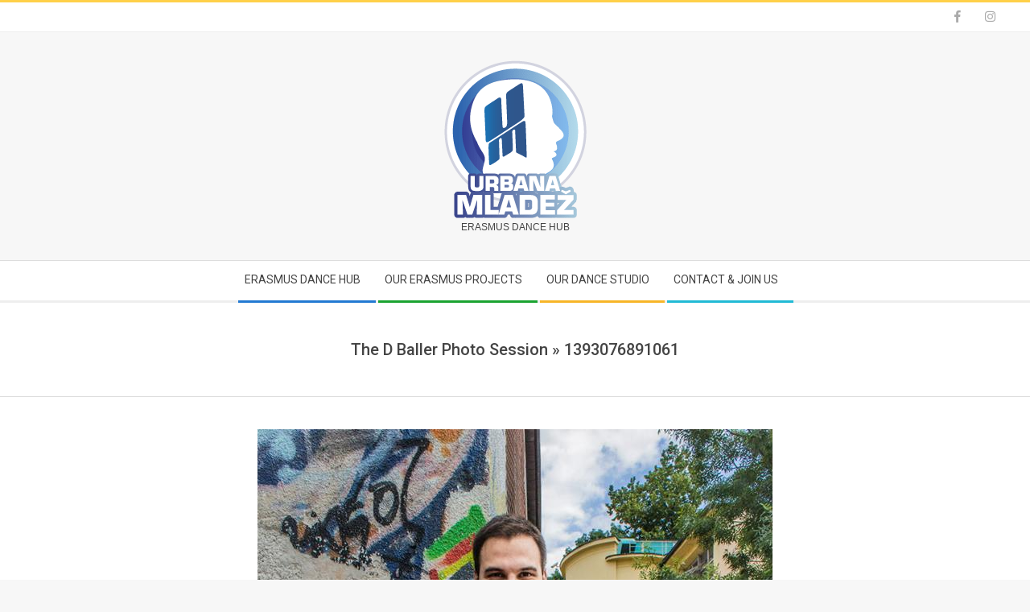

--- FILE ---
content_type: text/html; charset=UTF-8
request_url: https://urbanamladez.hr/pmp-studio/d-baller-photo-session/attachment/1393076891061/
body_size: 9534
content:
<!DOCTYPE html>
<html lang="hr" class="no-js">

<head>
<meta charset="UTF-8" />
<meta name='robots' content='index, follow, max-image-preview:large, max-snippet:-1, max-video-preview:-1' />
	<style>img:is([sizes="auto" i], [sizes^="auto," i]) { contain-intrinsic-size: 3000px 1500px }</style>
	<meta name="viewport" content="width=device-width, initial-scale=1" />
<meta name="generator" content="Magazine Hoot 1.9.1" />

	<!-- This site is optimized with the Yoast SEO plugin v26.8 - https://yoast.com/product/yoast-seo-wordpress/ -->
	<title>1393076891061 - Urbana Mladež</title>
	<link rel="canonical" href="https://urbanamladez.hr/pmp-studio/d-baller-photo-session/attachment/1393076891061/" />
	<meta property="og:locale" content="hr_HR" />
	<meta property="og:type" content="article" />
	<meta property="og:title" content="1393076891061 - Urbana Mladež" />
	<meta property="og:description" content="Read More &rarr;" />
	<meta property="og:url" content="https://urbanamladez.hr/pmp-studio/d-baller-photo-session/attachment/1393076891061/" />
	<meta property="og:site_name" content="Urbana Mladež" />
	<meta property="og:image" content="https://urbanamladez.hr/pmp-studio/d-baller-photo-session/attachment/1393076891061" />
	<meta property="og:image:width" content="640" />
	<meta property="og:image:height" content="960" />
	<meta property="og:image:type" content="image/jpeg" />
	<meta name="twitter:card" content="summary_large_image" />
	<script type="application/ld+json" class="yoast-schema-graph">{"@context":"https://schema.org","@graph":[{"@type":"WebPage","@id":"https://urbanamladez.hr/pmp-studio/d-baller-photo-session/attachment/1393076891061/","url":"https://urbanamladez.hr/pmp-studio/d-baller-photo-session/attachment/1393076891061/","name":"1393076891061 - Urbana Mladež","isPartOf":{"@id":"https://urbanamladez.hr/#website"},"primaryImageOfPage":{"@id":"https://urbanamladez.hr/pmp-studio/d-baller-photo-session/attachment/1393076891061/#primaryimage"},"image":{"@id":"https://urbanamladez.hr/pmp-studio/d-baller-photo-session/attachment/1393076891061/#primaryimage"},"thumbnailUrl":"https://urbanamladez.hr/wp-content/uploads/2017/07/1393076891061.jpg","datePublished":"2017-07-12T14:54:44+00:00","breadcrumb":{"@id":"https://urbanamladez.hr/pmp-studio/d-baller-photo-session/attachment/1393076891061/#breadcrumb"},"inLanguage":"hr","potentialAction":[{"@type":"ReadAction","target":["https://urbanamladez.hr/pmp-studio/d-baller-photo-session/attachment/1393076891061/"]}]},{"@type":"ImageObject","inLanguage":"hr","@id":"https://urbanamladez.hr/pmp-studio/d-baller-photo-session/attachment/1393076891061/#primaryimage","url":"https://urbanamladez.hr/wp-content/uploads/2017/07/1393076891061.jpg","contentUrl":"https://urbanamladez.hr/wp-content/uploads/2017/07/1393076891061.jpg","width":640,"height":960},{"@type":"BreadcrumbList","@id":"https://urbanamladez.hr/pmp-studio/d-baller-photo-session/attachment/1393076891061/#breadcrumb","itemListElement":[{"@type":"ListItem","position":1,"name":"Home","item":"https://urbanamladez.hr/"},{"@type":"ListItem","position":2,"name":"The D Baller Photo Session","item":"https://urbanamladez.hr/pmp-studio/d-baller-photo-session/"},{"@type":"ListItem","position":3,"name":"1393076891061"}]},{"@type":"WebSite","@id":"https://urbanamladez.hr/#website","url":"https://urbanamladez.hr/","name":"Urbana Mladež","description":"Erasmus Dance Hub","publisher":{"@id":"https://urbanamladez.hr/#organization"},"potentialAction":[{"@type":"SearchAction","target":{"@type":"EntryPoint","urlTemplate":"https://urbanamladez.hr/?s={search_term_string}"},"query-input":{"@type":"PropertyValueSpecification","valueRequired":true,"valueName":"search_term_string"}}],"inLanguage":"hr"},{"@type":"Organization","@id":"https://urbanamladez.hr/#organization","name":"Urbana Mladež","url":"https://urbanamladez.hr/","logo":{"@type":"ImageObject","inLanguage":"hr","@id":"https://urbanamladez.hr/#/schema/logo/image/","url":"https://urbanamladez.hr/wp-content/uploads/2018/10/cropped-42977856_531222060682582_8630430472834383872_n.png","contentUrl":"https://urbanamladez.hr/wp-content/uploads/2018/10/cropped-42977856_531222060682582_8630430472834383872_n.png","width":177,"height":196,"caption":"Urbana Mladež"},"image":{"@id":"https://urbanamladez.hr/#/schema/logo/image/"}}]}</script>
	<!-- / Yoast SEO plugin. -->


<link rel='dns-prefetch' href='//fonts.googleapis.com' />
<link rel="alternate" type="application/rss+xml" title="Urbana Mladež &raquo; Kanal" href="https://urbanamladez.hr/feed/" />
<link rel="alternate" type="application/rss+xml" title="Urbana Mladež &raquo; Kanal komentara" href="https://urbanamladez.hr/comments/feed/" />
<link rel="alternate" type="application/rss+xml" title="Urbana Mladež &raquo; 1393076891061 Kanal komentara" href="https://urbanamladez.hr/pmp-studio/d-baller-photo-session/attachment/1393076891061/feed/" />
<link rel="profile" href="https://gmpg.org/xfn/11" />
<script>
window._wpemojiSettings = {"baseUrl":"https:\/\/s.w.org\/images\/core\/emoji\/15.0.3\/72x72\/","ext":".png","svgUrl":"https:\/\/s.w.org\/images\/core\/emoji\/15.0.3\/svg\/","svgExt":".svg","source":{"concatemoji":"https:\/\/urbanamladez.hr\/wp-includes\/js\/wp-emoji-release.min.js?ver=f6baacbcfa27317be5a99fa78ee9fa56"}};
/*! This file is auto-generated */
!function(i,n){var o,s,e;function c(e){try{var t={supportTests:e,timestamp:(new Date).valueOf()};sessionStorage.setItem(o,JSON.stringify(t))}catch(e){}}function p(e,t,n){e.clearRect(0,0,e.canvas.width,e.canvas.height),e.fillText(t,0,0);var t=new Uint32Array(e.getImageData(0,0,e.canvas.width,e.canvas.height).data),r=(e.clearRect(0,0,e.canvas.width,e.canvas.height),e.fillText(n,0,0),new Uint32Array(e.getImageData(0,0,e.canvas.width,e.canvas.height).data));return t.every(function(e,t){return e===r[t]})}function u(e,t,n){switch(t){case"flag":return n(e,"\ud83c\udff3\ufe0f\u200d\u26a7\ufe0f","\ud83c\udff3\ufe0f\u200b\u26a7\ufe0f")?!1:!n(e,"\ud83c\uddfa\ud83c\uddf3","\ud83c\uddfa\u200b\ud83c\uddf3")&&!n(e,"\ud83c\udff4\udb40\udc67\udb40\udc62\udb40\udc65\udb40\udc6e\udb40\udc67\udb40\udc7f","\ud83c\udff4\u200b\udb40\udc67\u200b\udb40\udc62\u200b\udb40\udc65\u200b\udb40\udc6e\u200b\udb40\udc67\u200b\udb40\udc7f");case"emoji":return!n(e,"\ud83d\udc26\u200d\u2b1b","\ud83d\udc26\u200b\u2b1b")}return!1}function f(e,t,n){var r="undefined"!=typeof WorkerGlobalScope&&self instanceof WorkerGlobalScope?new OffscreenCanvas(300,150):i.createElement("canvas"),a=r.getContext("2d",{willReadFrequently:!0}),o=(a.textBaseline="top",a.font="600 32px Arial",{});return e.forEach(function(e){o[e]=t(a,e,n)}),o}function t(e){var t=i.createElement("script");t.src=e,t.defer=!0,i.head.appendChild(t)}"undefined"!=typeof Promise&&(o="wpEmojiSettingsSupports",s=["flag","emoji"],n.supports={everything:!0,everythingExceptFlag:!0},e=new Promise(function(e){i.addEventListener("DOMContentLoaded",e,{once:!0})}),new Promise(function(t){var n=function(){try{var e=JSON.parse(sessionStorage.getItem(o));if("object"==typeof e&&"number"==typeof e.timestamp&&(new Date).valueOf()<e.timestamp+604800&&"object"==typeof e.supportTests)return e.supportTests}catch(e){}return null}();if(!n){if("undefined"!=typeof Worker&&"undefined"!=typeof OffscreenCanvas&&"undefined"!=typeof URL&&URL.createObjectURL&&"undefined"!=typeof Blob)try{var e="postMessage("+f.toString()+"("+[JSON.stringify(s),u.toString(),p.toString()].join(",")+"));",r=new Blob([e],{type:"text/javascript"}),a=new Worker(URL.createObjectURL(r),{name:"wpTestEmojiSupports"});return void(a.onmessage=function(e){c(n=e.data),a.terminate(),t(n)})}catch(e){}c(n=f(s,u,p))}t(n)}).then(function(e){for(var t in e)n.supports[t]=e[t],n.supports.everything=n.supports.everything&&n.supports[t],"flag"!==t&&(n.supports.everythingExceptFlag=n.supports.everythingExceptFlag&&n.supports[t]);n.supports.everythingExceptFlag=n.supports.everythingExceptFlag&&!n.supports.flag,n.DOMReady=!1,n.readyCallback=function(){n.DOMReady=!0}}).then(function(){return e}).then(function(){var e;n.supports.everything||(n.readyCallback(),(e=n.source||{}).concatemoji?t(e.concatemoji):e.wpemoji&&e.twemoji&&(t(e.twemoji),t(e.wpemoji)))}))}((window,document),window._wpemojiSettings);
</script>
<style id='wp-emoji-styles-inline-css'>

	img.wp-smiley, img.emoji {
		display: inline !important;
		border: none !important;
		box-shadow: none !important;
		height: 1em !important;
		width: 1em !important;
		margin: 0 0.07em !important;
		vertical-align: -0.1em !important;
		background: none !important;
		padding: 0 !important;
	}
</style>
<link rel='stylesheet' id='wp-block-library-css' href='https://urbanamladez.hr/wp-includes/css/dist/block-library/style.min.css?ver=f6baacbcfa27317be5a99fa78ee9fa56' media='all' />
<style id='classic-theme-styles-inline-css'>
/*! This file is auto-generated */
.wp-block-button__link{color:#fff;background-color:#32373c;border-radius:9999px;box-shadow:none;text-decoration:none;padding:calc(.667em + 2px) calc(1.333em + 2px);font-size:1.125em}.wp-block-file__button{background:#32373c;color:#fff;text-decoration:none}
</style>
<style id='global-styles-inline-css'>
:root{--wp--preset--aspect-ratio--square: 1;--wp--preset--aspect-ratio--4-3: 4/3;--wp--preset--aspect-ratio--3-4: 3/4;--wp--preset--aspect-ratio--3-2: 3/2;--wp--preset--aspect-ratio--2-3: 2/3;--wp--preset--aspect-ratio--16-9: 16/9;--wp--preset--aspect-ratio--9-16: 9/16;--wp--preset--color--black: #000000;--wp--preset--color--cyan-bluish-gray: #abb8c3;--wp--preset--color--white: #ffffff;--wp--preset--color--pale-pink: #f78da7;--wp--preset--color--vivid-red: #cf2e2e;--wp--preset--color--luminous-vivid-orange: #ff6900;--wp--preset--color--luminous-vivid-amber: #fcb900;--wp--preset--color--light-green-cyan: #7bdcb5;--wp--preset--color--vivid-green-cyan: #00d084;--wp--preset--color--pale-cyan-blue: #8ed1fc;--wp--preset--color--vivid-cyan-blue: #0693e3;--wp--preset--color--vivid-purple: #9b51e0;--wp--preset--gradient--vivid-cyan-blue-to-vivid-purple: linear-gradient(135deg,rgba(6,147,227,1) 0%,rgb(155,81,224) 100%);--wp--preset--gradient--light-green-cyan-to-vivid-green-cyan: linear-gradient(135deg,rgb(122,220,180) 0%,rgb(0,208,130) 100%);--wp--preset--gradient--luminous-vivid-amber-to-luminous-vivid-orange: linear-gradient(135deg,rgba(252,185,0,1) 0%,rgba(255,105,0,1) 100%);--wp--preset--gradient--luminous-vivid-orange-to-vivid-red: linear-gradient(135deg,rgba(255,105,0,1) 0%,rgb(207,46,46) 100%);--wp--preset--gradient--very-light-gray-to-cyan-bluish-gray: linear-gradient(135deg,rgb(238,238,238) 0%,rgb(169,184,195) 100%);--wp--preset--gradient--cool-to-warm-spectrum: linear-gradient(135deg,rgb(74,234,220) 0%,rgb(151,120,209) 20%,rgb(207,42,186) 40%,rgb(238,44,130) 60%,rgb(251,105,98) 80%,rgb(254,248,76) 100%);--wp--preset--gradient--blush-light-purple: linear-gradient(135deg,rgb(255,206,236) 0%,rgb(152,150,240) 100%);--wp--preset--gradient--blush-bordeaux: linear-gradient(135deg,rgb(254,205,165) 0%,rgb(254,45,45) 50%,rgb(107,0,62) 100%);--wp--preset--gradient--luminous-dusk: linear-gradient(135deg,rgb(255,203,112) 0%,rgb(199,81,192) 50%,rgb(65,88,208) 100%);--wp--preset--gradient--pale-ocean: linear-gradient(135deg,rgb(255,245,203) 0%,rgb(182,227,212) 50%,rgb(51,167,181) 100%);--wp--preset--gradient--electric-grass: linear-gradient(135deg,rgb(202,248,128) 0%,rgb(113,206,126) 100%);--wp--preset--gradient--midnight: linear-gradient(135deg,rgb(2,3,129) 0%,rgb(40,116,252) 100%);--wp--preset--font-size--small: 13px;--wp--preset--font-size--medium: 20px;--wp--preset--font-size--large: 36px;--wp--preset--font-size--x-large: 42px;--wp--preset--spacing--20: 0.44rem;--wp--preset--spacing--30: 0.67rem;--wp--preset--spacing--40: 1rem;--wp--preset--spacing--50: 1.5rem;--wp--preset--spacing--60: 2.25rem;--wp--preset--spacing--70: 3.38rem;--wp--preset--spacing--80: 5.06rem;--wp--preset--shadow--natural: 6px 6px 9px rgba(0, 0, 0, 0.2);--wp--preset--shadow--deep: 12px 12px 50px rgba(0, 0, 0, 0.4);--wp--preset--shadow--sharp: 6px 6px 0px rgba(0, 0, 0, 0.2);--wp--preset--shadow--outlined: 6px 6px 0px -3px rgba(255, 255, 255, 1), 6px 6px rgba(0, 0, 0, 1);--wp--preset--shadow--crisp: 6px 6px 0px rgba(0, 0, 0, 1);}:where(.is-layout-flex){gap: 0.5em;}:where(.is-layout-grid){gap: 0.5em;}body .is-layout-flex{display: flex;}.is-layout-flex{flex-wrap: wrap;align-items: center;}.is-layout-flex > :is(*, div){margin: 0;}body .is-layout-grid{display: grid;}.is-layout-grid > :is(*, div){margin: 0;}:where(.wp-block-columns.is-layout-flex){gap: 2em;}:where(.wp-block-columns.is-layout-grid){gap: 2em;}:where(.wp-block-post-template.is-layout-flex){gap: 1.25em;}:where(.wp-block-post-template.is-layout-grid){gap: 1.25em;}.has-black-color{color: var(--wp--preset--color--black) !important;}.has-cyan-bluish-gray-color{color: var(--wp--preset--color--cyan-bluish-gray) !important;}.has-white-color{color: var(--wp--preset--color--white) !important;}.has-pale-pink-color{color: var(--wp--preset--color--pale-pink) !important;}.has-vivid-red-color{color: var(--wp--preset--color--vivid-red) !important;}.has-luminous-vivid-orange-color{color: var(--wp--preset--color--luminous-vivid-orange) !important;}.has-luminous-vivid-amber-color{color: var(--wp--preset--color--luminous-vivid-amber) !important;}.has-light-green-cyan-color{color: var(--wp--preset--color--light-green-cyan) !important;}.has-vivid-green-cyan-color{color: var(--wp--preset--color--vivid-green-cyan) !important;}.has-pale-cyan-blue-color{color: var(--wp--preset--color--pale-cyan-blue) !important;}.has-vivid-cyan-blue-color{color: var(--wp--preset--color--vivid-cyan-blue) !important;}.has-vivid-purple-color{color: var(--wp--preset--color--vivid-purple) !important;}.has-black-background-color{background-color: var(--wp--preset--color--black) !important;}.has-cyan-bluish-gray-background-color{background-color: var(--wp--preset--color--cyan-bluish-gray) !important;}.has-white-background-color{background-color: var(--wp--preset--color--white) !important;}.has-pale-pink-background-color{background-color: var(--wp--preset--color--pale-pink) !important;}.has-vivid-red-background-color{background-color: var(--wp--preset--color--vivid-red) !important;}.has-luminous-vivid-orange-background-color{background-color: var(--wp--preset--color--luminous-vivid-orange) !important;}.has-luminous-vivid-amber-background-color{background-color: var(--wp--preset--color--luminous-vivid-amber) !important;}.has-light-green-cyan-background-color{background-color: var(--wp--preset--color--light-green-cyan) !important;}.has-vivid-green-cyan-background-color{background-color: var(--wp--preset--color--vivid-green-cyan) !important;}.has-pale-cyan-blue-background-color{background-color: var(--wp--preset--color--pale-cyan-blue) !important;}.has-vivid-cyan-blue-background-color{background-color: var(--wp--preset--color--vivid-cyan-blue) !important;}.has-vivid-purple-background-color{background-color: var(--wp--preset--color--vivid-purple) !important;}.has-black-border-color{border-color: var(--wp--preset--color--black) !important;}.has-cyan-bluish-gray-border-color{border-color: var(--wp--preset--color--cyan-bluish-gray) !important;}.has-white-border-color{border-color: var(--wp--preset--color--white) !important;}.has-pale-pink-border-color{border-color: var(--wp--preset--color--pale-pink) !important;}.has-vivid-red-border-color{border-color: var(--wp--preset--color--vivid-red) !important;}.has-luminous-vivid-orange-border-color{border-color: var(--wp--preset--color--luminous-vivid-orange) !important;}.has-luminous-vivid-amber-border-color{border-color: var(--wp--preset--color--luminous-vivid-amber) !important;}.has-light-green-cyan-border-color{border-color: var(--wp--preset--color--light-green-cyan) !important;}.has-vivid-green-cyan-border-color{border-color: var(--wp--preset--color--vivid-green-cyan) !important;}.has-pale-cyan-blue-border-color{border-color: var(--wp--preset--color--pale-cyan-blue) !important;}.has-vivid-cyan-blue-border-color{border-color: var(--wp--preset--color--vivid-cyan-blue) !important;}.has-vivid-purple-border-color{border-color: var(--wp--preset--color--vivid-purple) !important;}.has-vivid-cyan-blue-to-vivid-purple-gradient-background{background: var(--wp--preset--gradient--vivid-cyan-blue-to-vivid-purple) !important;}.has-light-green-cyan-to-vivid-green-cyan-gradient-background{background: var(--wp--preset--gradient--light-green-cyan-to-vivid-green-cyan) !important;}.has-luminous-vivid-amber-to-luminous-vivid-orange-gradient-background{background: var(--wp--preset--gradient--luminous-vivid-amber-to-luminous-vivid-orange) !important;}.has-luminous-vivid-orange-to-vivid-red-gradient-background{background: var(--wp--preset--gradient--luminous-vivid-orange-to-vivid-red) !important;}.has-very-light-gray-to-cyan-bluish-gray-gradient-background{background: var(--wp--preset--gradient--very-light-gray-to-cyan-bluish-gray) !important;}.has-cool-to-warm-spectrum-gradient-background{background: var(--wp--preset--gradient--cool-to-warm-spectrum) !important;}.has-blush-light-purple-gradient-background{background: var(--wp--preset--gradient--blush-light-purple) !important;}.has-blush-bordeaux-gradient-background{background: var(--wp--preset--gradient--blush-bordeaux) !important;}.has-luminous-dusk-gradient-background{background: var(--wp--preset--gradient--luminous-dusk) !important;}.has-pale-ocean-gradient-background{background: var(--wp--preset--gradient--pale-ocean) !important;}.has-electric-grass-gradient-background{background: var(--wp--preset--gradient--electric-grass) !important;}.has-midnight-gradient-background{background: var(--wp--preset--gradient--midnight) !important;}.has-small-font-size{font-size: var(--wp--preset--font-size--small) !important;}.has-medium-font-size{font-size: var(--wp--preset--font-size--medium) !important;}.has-large-font-size{font-size: var(--wp--preset--font-size--large) !important;}.has-x-large-font-size{font-size: var(--wp--preset--font-size--x-large) !important;}
:where(.wp-block-post-template.is-layout-flex){gap: 1.25em;}:where(.wp-block-post-template.is-layout-grid){gap: 1.25em;}
:where(.wp-block-columns.is-layout-flex){gap: 2em;}:where(.wp-block-columns.is-layout-grid){gap: 2em;}
:root :where(.wp-block-pullquote){font-size: 1.5em;line-height: 1.6;}
</style>
<link rel='stylesheet' id='kiwi-icomoon-css' href='https://urbanamladez.hr/wp-content/plugins/kiwi-social-share/assets/vendors/icomoon/style.css?ver=2.1.8' media='all' />
<link rel='stylesheet' id='cmplz-general-css' href='https://urbanamladez.hr/wp-content/plugins/complianz-gdpr/assets/css/cookieblocker.min.css?ver=1728805487' media='all' />
<link rel='stylesheet' id='maghoot-google-fonts-css' href='//fonts.googleapis.com/css?family=Roboto%3A400%2C500%2C700%7COswald%3A400%7COpen%2BSans%3A300%2C400%2C400i%2C500%2C600%2C700%2C700i%2C800&#038;subset=latin' media='all' />
<link rel='stylesheet' id='hybrid-gallery-css' href='https://urbanamladez.hr/wp-content/themes/magazine-hoot/hybrid/css/gallery.min.css?ver=4.0.0' media='all' />
<link rel='stylesheet' id='font-awesome-css' href='https://urbanamladez.hr/wp-content/themes/magazine-hoot/hybrid/extend/css/font-awesome.css?ver=5.0.10' media='all' />
<link rel='stylesheet' id='hybridextend-style-css' href='https://urbanamladez.hr/wp-content/themes/magazine-hoot/style.css?ver=1.9.1' media='all' />
<style id='hybridextend-style-inline-css'>
.hgrid {
	max-width: 1260px;
} 
a,.widget .view-all a:hover {
	color: #ffd049;
} 
a:hover {
	color: #ffdc77;
} 
.accent-typo,.cat-label {
	background: #ffd049;
	color: #1e73be;
} 
.cat-typo-15 {
	background: #2279d2;
	color: #ffffff;
	border-color: #2279d2;
} 
.cat-typo-17 {
	background: #1aa331;
	color: #ffffff;
	border-color: #1aa331;
} 
.cat-typo-5 {
	background: #f7b528;
	color: #ffffff;
	border-color: #f7b528;
} 
.cat-typo-13 {
	background: #21bad5;
	color: #ffffff;
	border-color: #21bad5;
} 
.cat-typo-14 {
	background: #ee559d;
	color: #ffffff;
	border-color: #ee559d;
} 
.cat-typo-1 {
	background: #bcba08;
	color: #ffffff;
	border-color: #bcba08;
} 
.invert-typo {
	color: #ffffff;
} 
.enforce-typo {
	background: #ffffff;
} 
input[type="submit"], #submit, .button {
	background: #ffd049;
	color: #1e73be;
} 
input[type="submit"]:hover, #submit:hover, .button:hover, input[type="submit"]:focus, #submit:focus, .button:focus {
	background: #ffdc77;
	color: #1e73be;
} 
h1, h2, h3, h4, h5, h6, .title, .titlefont {
	text-transform: none;
} 
body {
	background-color: #f7f7f7;
	border-color: #ffd049;
} 
#topbar, #main.main, #header-supplementary,.sub-footer {
	background: #ffffff;
} 
#site-title {
	text-transform: uppercase;
} 
.site-logo-with-icon #site-title i {
	font-size: 50px;
} 
.site-logo-mixed-image img {
	max-width: 100px;
} 
.site-title-line b, .site-title-line em, .site-title-line strong {
	color: #ffd049;
} 
.menu-items > li.current-menu-item > a, .menu-items > li.current-menu-ancestor > a, .menu-items > li:hover > a,.sf-menu ul li:hover > a, .sf-menu ul li.current-menu-ancestor > a, .sf-menu ul li.current-menu-item > a {
	color: #ffd049;
} 
.menu-highlight > li:nth-child(1) {
	color: #2279d2;
	border-color: #2279d2;
} 
.menu-highlight > li:nth-child(2) {
	color: #1aa331;
	border-color: #1aa331;
} 
.menu-highlight > li:nth-child(3) {
	color: #f7b528;
	border-color: #f7b528;
} 
.menu-highlight > li:nth-child(4) {
	color: #21bad5;
	border-color: #21bad5;
} 
.entry-footer .entry-byline {
	color: #ffd049;
} 
.more-link {
	border-color: #ffd049;
	color: #ffd049;
} 
.more-link a {
	background: #ffd049;
	color: #1e73be;
} 
.more-link a:hover {
	background: #ffdc77;
	color: #1e73be;
} 
.lSSlideOuter .lSPager.lSpg > li:hover a, .lSSlideOuter .lSPager.lSpg > li.active a {
	background-color: #ffd049;
} 
.frontpage-area.module-bg-accent {
	background-color: #ffd049;
} 
.widget-title > span.accent-typo {
	border-color: #ffd049;
} 
.content-block-style3 .content-block-icon {
	background: #ffffff;
} 
.content-block-icon i {
	color: #ffd049;
} 
.icon-style-circle, .icon-style-square {
	border-color: #ffd049;
} 
.content-block-column .more-link a {
	color: #ffd049;
} 
.content-block-column .more-link a:hover {
	color: #1e73be;
} 
#infinite-handle span,.lrm-form a.button, .lrm-form button, .lrm-form button[type=submit], .lrm-form #buddypress input[type=submit], .lrm-form input[type=submit] {
	background: #ffd049;
	color: #1e73be;
}
</style>
<link rel='stylesheet' id='kiwi_social_sharing-frontend-css' href='https://urbanamladez.hr/wp-content/plugins/kiwi-social-share/assets/css/frontend.min.css?ver=2.1.8' media='all' />
<script async src="https://urbanamladez.hr/wp-content/plugins/burst-statistics/helpers/timeme/timeme.min.js?ver=1.7.2" id="burst-timeme-js"></script>
<script src="https://urbanamladez.hr/wp-includes/js/dist/hooks.min.js?ver=4d63a3d491d11ffd8ac6" id="wp-hooks-js"></script>
<script src="https://urbanamladez.hr/wp-includes/js/dist/i18n.min.js?ver=5e580eb46a90c2b997e6" id="wp-i18n-js"></script>
<script id="wp-i18n-js-after">
wp.i18n.setLocaleData( { 'text direction\u0004ltr': [ 'ltr' ] } );
</script>
<script src="https://urbanamladez.hr/wp-includes/js/dist/vendor/wp-polyfill.min.js?ver=3.15.0" id="wp-polyfill-js"></script>
<script src="https://urbanamladez.hr/wp-includes/js/dist/url.min.js?ver=e87eb76272a3a08402d2" id="wp-url-js"></script>
<script id="wp-api-fetch-js-translations">
( function( domain, translations ) {
	var localeData = translations.locale_data[ domain ] || translations.locale_data.messages;
	localeData[""].domain = domain;
	wp.i18n.setLocaleData( localeData, domain );
} )( "default", {"translation-revision-date":"2025-10-12 07:45:49+0000","generator":"GlotPress\/4.0.1","domain":"messages","locale_data":{"messages":{"":{"domain":"messages","plural-forms":"nplurals=3; plural=(n % 10 == 1 && n % 100 != 11) ? 0 : ((n % 10 >= 2 && n % 10 <= 4 && (n % 100 < 12 || n % 100 > 14)) ? 1 : 2);","lang":"hr"},"An unknown error occurred.":["Do\u0161lo je do nepoznate gre\u0161ke."],"The response is not a valid JSON response.":["Odgovor nije ispravni JSON odgovor."],"Media upload failed. If this is a photo or a large image, please scale it down and try again.":["Prijenos medija nije uspio. Ako je ovo fotografija ili velika slika, smanjite dimenzije i poku\u0161ajte ponovno."],"You are probably offline.":["Vjerojatno niste na mre\u017ei."]}},"comment":{"reference":"wp-includes\/js\/dist\/api-fetch.js"}} );
</script>
<script src="https://urbanamladez.hr/wp-includes/js/dist/api-fetch.min.js?ver=d387b816bc1ed2042e28" id="wp-api-fetch-js"></script>
<script id="wp-api-fetch-js-after">
wp.apiFetch.use( wp.apiFetch.createRootURLMiddleware( "https://urbanamladez.hr/wp-json/" ) );
wp.apiFetch.nonceMiddleware = wp.apiFetch.createNonceMiddleware( "f41800d8eb" );
wp.apiFetch.use( wp.apiFetch.nonceMiddleware );
wp.apiFetch.use( wp.apiFetch.mediaUploadMiddleware );
wp.apiFetch.nonceEndpoint = "https://urbanamladez.hr/wp-admin/admin-ajax.php?action=rest-nonce";
</script>
<script id="burst-js-extra">
var burst = {"cookie_retention_days":"30","beacon_url":"https:\/\/urbanamladez.hr\/wp-content\/plugins\/burst-statistics\/endpoint.php","options":{"beacon_enabled":0,"enable_cookieless_tracking":0,"enable_turbo_mode":0,"do_not_track":0,"track_url_change":0},"goals":[],"goals_script_url":"https:\/\/urbanamladez.hr\/wp-content\/plugins\/burst-statistics\/\/assets\/js\/build\/burst-goals.js?v=1.7.2"};
</script>
<script async src="https://urbanamladez.hr/wp-content/plugins/burst-statistics/assets/js/build/burst.min.js?ver=1.7.2" id="burst-js"></script>
<script src="https://urbanamladez.hr/wp-includes/js/jquery/jquery.min.js?ver=3.7.1" id="jquery-core-js"></script>
<script src="https://urbanamladez.hr/wp-includes/js/jquery/jquery-migrate.min.js?ver=3.4.1" id="jquery-migrate-js"></script>
<script src="https://urbanamladez.hr/wp-content/themes/magazine-hoot/js/modernizr.custom.js?ver=2.8.3" id="maghoot-modernizr-js"></script>
<script src="https://urbanamladez.hr/wp-content/plugins/kiwi-social-share/assets/js/kiwi.min.js?ver=2.1.8" id="kiwi_social_sharing-kiwi-js"></script>
<script src="https://urbanamladez.hr/wp-content/plugins/kiwi-social-share/assets/js/frontend.min.js?ver=2.1.8" id="kiwi_social_sharing-frontend-js"></script>
<link rel="https://api.w.org/" href="https://urbanamladez.hr/wp-json/" /><link rel="alternate" title="JSON" type="application/json" href="https://urbanamladez.hr/wp-json/wp/v2/media/596" /><link rel="EditURI" type="application/rsd+xml" title="RSD" href="https://urbanamladez.hr/xmlrpc.php?rsd" />
<link rel="alternate" title="oEmbed (JSON)" type="application/json+oembed" href="https://urbanamladez.hr/wp-json/oembed/1.0/embed?url=https%3A%2F%2Furbanamladez.hr%2Fpmp-studio%2Fd-baller-photo-session%2Fattachment%2F1393076891061%2F" />
<link rel="alternate" title="oEmbed (XML)" type="text/xml+oembed" href="https://urbanamladez.hr/wp-json/oembed/1.0/embed?url=https%3A%2F%2Furbanamladez.hr%2Fpmp-studio%2Fd-baller-photo-session%2Fattachment%2F1393076891061%2F&#038;format=xml" />
<script type="text/javascript" src="//urbanamladez.hr/?wordfence_syncAttackData=1769645965.3464" async></script><meta name="generator" content="Elementor 3.27.6; features: e_font_icon_svg, additional_custom_breakpoints, e_element_cache; settings: css_print_method-external, google_font-enabled, font_display-swap">
			<style>
				.e-con.e-parent:nth-of-type(n+4):not(.e-lazyloaded):not(.e-no-lazyload),
				.e-con.e-parent:nth-of-type(n+4):not(.e-lazyloaded):not(.e-no-lazyload) * {
					background-image: none !important;
				}
				@media screen and (max-height: 1024px) {
					.e-con.e-parent:nth-of-type(n+3):not(.e-lazyloaded):not(.e-no-lazyload),
					.e-con.e-parent:nth-of-type(n+3):not(.e-lazyloaded):not(.e-no-lazyload) * {
						background-image: none !important;
					}
				}
				@media screen and (max-height: 640px) {
					.e-con.e-parent:nth-of-type(n+2):not(.e-lazyloaded):not(.e-no-lazyload),
					.e-con.e-parent:nth-of-type(n+2):not(.e-lazyloaded):not(.e-no-lazyload) * {
						background-image: none !important;
					}
				}
			</style>
			<link rel="icon" href="https://urbanamladez.hr/wp-content/uploads/2018/10/42977856_531222060682582_8630430472834383872_n-150x150.png" sizes="32x32" />
<link rel="icon" href="https://urbanamladez.hr/wp-content/uploads/2018/10/42977856_531222060682582_8630430472834383872_n.png" sizes="192x192" />
<link rel="apple-touch-icon" href="https://urbanamladez.hr/wp-content/uploads/2018/10/42977856_531222060682582_8630430472834383872_n.png" />
<meta name="msapplication-TileImage" content="https://urbanamladez.hr/wp-content/uploads/2018/10/42977856_531222060682582_8630430472834383872_n.png" />
</head>

<body data-rsssl=1 class="wordpress ltr hr parent-theme y2026 m01 d29 h00 thursday logged-out wp-custom-logo singular singular-attachment singular-attachment-596 attachment-template-default attachment-image attachment-jpeg elementor-default elementor-kit-2962" dir="ltr" itemscope="itemscope" itemtype="https://schema.org/WebPage">

	
	<a href="#main" class="screen-reader-text">Skip to content</a>

		<div id="topbar" class=" topbar  inline-nav social-icons-invert hgrid-stretch">
		<div class="hgrid">
			<div class="hgrid-span-12">

				<div class="topbar-inner table">
					
											<div id="topbar-right" class="table-cell-mid">
							<div class="topbar-right-inner">
								<section id="hoot-social-icons-widget-2" class="widget widget_hoot-social-icons-widget">
<div class="social-icons-widget social-icons-small"><a href="https://www.facebook.com/urbanamladez/" class=" social-icons-icon  fa-facebook-block" target="_blank">
					<i class="fa-facebook-f fab"></i>
				</a><a href="https://www.instagram.com/urbana_mladez/" class=" social-icons-icon  fa-instagram-block" target="_blank">
					<i class="fa-instagram fab"></i>
				</a></div></section>							</div>
						</div>
									</div>

			</div>
		</div>
	</div>
	
	<div id="page-wrapper" class=" site-stretch page-wrapper sitewrap-none sidebars0 maghoot-cf7-style maghoot-mapp-style maghoot-jetpack-style">

		
		<header id="header" class="site-header header-layout-primary-none header-layout-secondary-bottom tablemenu" role="banner" itemscope="itemscope" itemtype="https://schema.org/WPHeader">

			
			<div id="header-primary" class=" header-part header-primary-none">
				<div class="hgrid">
					<div class="table hgrid-span-12">
							<div id="branding" class="site-branding branding table-cell-mid">
		<div id="site-logo" class="site-logo-image">
			<div id="site-logo-image" ><div id="site-title" class="site-title" itemprop="headline"><a href="https://urbanamladez.hr/" class="custom-logo-link" rel="home"><img width="177" height="196" src="https://urbanamladez.hr/wp-content/uploads/2018/10/cropped-42977856_531222060682582_8630430472834383872_n.png" class="custom-logo" alt="Urbana Mladež" decoding="async" /></a></div></div><h2 class="site-description" id="site-description" itemprop="description">Erasmus Dance Hub</h2>		</div>
	</div><!-- #branding -->
						</div>
				</div>
			</div>

					<div id="header-supplementary" class=" header-part header-supplementary-bottom header-supplementary-center  menu-side-none">
			<div class="hgrid">
				<div class="hgrid-span-12">
					<div class="menu-nav-box">	<div class="screen-reader-text">Secondary Navigation Menu</div>
	<nav id="menu-secondary" class="menu menu-secondary nav-menu mobilemenu-fixed mobilesubmenu-click" role="navigation" itemscope="itemscope" itemtype="https://schema.org/SiteNavigationElement">
		<div class="menu-toggle"><span class="menu-toggle-text">Menu</span><i class="fas fa-bars"></i></div>

		<ul id="menu-secondary-items" class="menu-items sf-menu menu menu-highlight"><li id="menu-item-2934" class="menu-item menu-item-type-taxonomy menu-item-object-category menu-item-2934"><a href="https://urbanamladez.hr/category/erasmus-dance-hub/"><span class="menu-title">Erasmus Dance Hub</span></a></li>
<li id="menu-item-2936" class="menu-item menu-item-type-taxonomy menu-item-object-category menu-item-2936"><a href="https://urbanamladez.hr/category/our-erasmus-projects/"><span class="menu-title">Our Erasmus projects</span></a></li>
<li id="menu-item-2935" class="menu-item menu-item-type-taxonomy menu-item-object-category menu-item-2935"><a href="https://urbanamladez.hr/category/our-dance-studio/"><span class="menu-title">Our Dance Studio</span></a></li>
<li id="menu-item-2937" class="menu-item menu-item-type-taxonomy menu-item-object-category menu-item-2937"><a href="https://urbanamladez.hr/category/contact-join-us/"><span class="menu-title">Contact &amp; Join Us</span></a></li>
</ul>
	</nav><!-- #menu-secondary -->
	</div>				</div>
			</div>
		</div>
		
		</header><!-- #header -->

		
		<div id="main" class=" main">
			

				<div id="loop-meta" class=" loop-meta-wrap pageheader-bg-default">
					<div class="hgrid">

						<div class=" loop-meta  hgrid-span-12" itemscope="itemscope" itemtype="https://schema.org/WebPageElement">
							<div class="entry-header">

																<h1 class=" loop-title entry-title" itemprop="headline"><span class="loop-pretitle">The D Baller Photo Session &raquo; </span>1393076891061</h1>

								
							</div><!-- .entry-header -->
						</div><!-- .loop-meta -->

					</div>
				</div>

			
<div class="hgrid main-content-grid">

	
	<main id="content" class="content  hgrid-span-9 no-sidebar layout-none " role="main" itemprop="mainContentOfPage">

		<div class="entry-featured-img-wrap"></div>
			<div id="content-wrap">

				
	<article id="post-596" class="entry author-mesir post-596 attachment type-attachment status-inherit" itemscope="itemscope" itemtype="https://schema.org/ImageObject">

		<div class="entry-content" itemprop="text">

			<div class="entry-the-content">
				<img width="640" height="960" src="https://urbanamladez.hr/wp-content/uploads/2017/07/1393076891061.jpg" class="attachment-full size-full" alt="" decoding="async" srcset="https://urbanamladez.hr/wp-content/uploads/2017/07/1393076891061.jpg 640w, https://urbanamladez.hr/wp-content/uploads/2017/07/1393076891061-200x300.jpg 200w" sizes="(max-width: 640px) 100vw, 640px" /><p><span class="more-link"><a href="https://urbanamladez.hr/pmp-studio/d-baller-photo-session/attachment/1393076891061/">Read More &rarr;</a></span></p>
<ul class="kiwi-article-bar pill kiwi-article-bar-center "><li><a data-class="popup" data-network="facebook" class="kiwi-nw-facebook" href="https://www.facebook.com/sharer.php?u=https%3A%2F%2Furbanamladez.hr%2Fpmp-studio%2Fd-baller-photo-session%2Fattachment%2F1393076891061%2F" target="_blank" rel="nofollow"><span class="kicon-facebook"></span> </a></li><li><a data-class="popup" data-network="twitter" class="kiwi-nw-twitter" href="https://twitter.com/intent/tweet?text=1393076891061&#038;url=https%3A%2F%2Furbanamladez.hr%2Fpmp-studio%2Fd-baller-photo-session%2Fattachment%2F1393076891061%2F" target="_blank" rel="nofollow"><span class="kicon-twitter"></span> </a></li></ul>			</div>
					</div><!-- .entry-content -->

		<div class="screen-reader-text" itemprop="datePublished" itemtype="https://schema.org/Date">2017-07-12</div>

		
	</article><!-- .entry -->


			</div><!-- #content-wrap -->

			
	</main><!-- #content -->

	
	
</div><!-- .hgrid -->

		</div><!-- #main -->

		
		
			<div id="post-footer" class="post-footer  hgrid-stretch footer-highlight-typo linkstyle">
		<div class="hgrid">
			<div class="hgrid-span-12">
				<p class="credit small">
					Copyrights &copy;  2018 Urbana Mladež - All Rights Reserved				</p><!-- .credit -->
			</div>
		</div>
	</div>

	</div><!-- #page-wrapper -->

				<script>
				const lazyloadRunObserver = () => {
					const lazyloadBackgrounds = document.querySelectorAll( `.e-con.e-parent:not(.e-lazyloaded)` );
					const lazyloadBackgroundObserver = new IntersectionObserver( ( entries ) => {
						entries.forEach( ( entry ) => {
							if ( entry.isIntersecting ) {
								let lazyloadBackground = entry.target;
								if( lazyloadBackground ) {
									lazyloadBackground.classList.add( 'e-lazyloaded' );
								}
								lazyloadBackgroundObserver.unobserve( entry.target );
							}
						});
					}, { rootMargin: '200px 0px 200px 0px' } );
					lazyloadBackgrounds.forEach( ( lazyloadBackground ) => {
						lazyloadBackgroundObserver.observe( lazyloadBackground );
					} );
				};
				const events = [
					'DOMContentLoaded',
					'elementor/lazyload/observe',
				];
				events.forEach( ( event ) => {
					document.addEventListener( event, lazyloadRunObserver );
				} );
			</script>
			<script src="https://urbanamladez.hr/wp-includes/js/comment-reply.min.js?ver=f6baacbcfa27317be5a99fa78ee9fa56" id="comment-reply-js" async data-wp-strategy="async"></script>
<script src="https://urbanamladez.hr/wp-includes/js/hoverIntent.min.js?ver=1.10.2" id="hoverIntent-js"></script>
<script src="https://urbanamladez.hr/wp-content/themes/magazine-hoot/js/jquery.superfish.js?ver=1.7.5" id="jquery-superfish-js"></script>
<script src="https://urbanamladez.hr/wp-content/themes/magazine-hoot/js/jquery.fitvids.js?ver=1.1" id="jquery-fitvids-js"></script>
<script src="https://urbanamladez.hr/wp-content/themes/magazine-hoot/js/jquery.parallax.js?ver=1.4.2" id="jquery-parallax-js"></script>
<script src="https://urbanamladez.hr/wp-content/themes/magazine-hoot/js/hoot.theme.js?ver=1.9.1" id="maghoot-js"></script>
			<script data-category="functional">
											</script>
			
</body>
</html>